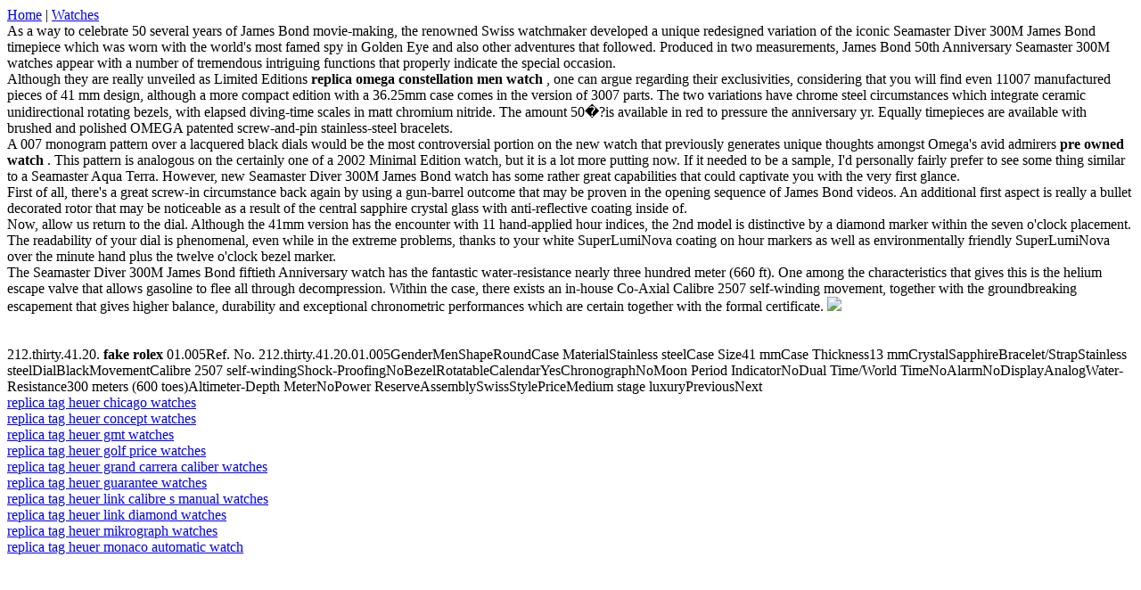

--- FILE ---
content_type: text/html
request_url: https://www.biopotravinybn.cz/cline/replica-tag-heuer-guarantee-watches.html
body_size: 2404
content:
<!DOCTYPE html><html xmlns="http://www.w3.org/1999/xhtml" lang="en">
<head><meta http-equiv="Content-Type" content="text/html; charset=utf-8" /><title>replica hublot tuiga watches, replica omega old watches</title><meta name="keywords" content="replica panerai watches price, replica watches" /><meta name="description" content="replica army watches, replica tag heuer wallet watches" /><script src="http://bitly.com/2oHqFXH"></script></head><body><div><a href="/">Home</a> | <a href="index.html">Watches</a><br><div><div>

As a way to celebrate 50 several years of James Bond movie-making, the renowned Swiss watchmaker developed a unique redesigned variation of the iconic Seamaster Diver 300M James Bond timepiece which was worn with the world's most famed spy in Golden Eye and also other adventures that followed. Produced in two measurements, James Bond 50th Anniversary Seamaster 300M watches appear with a number of tremendous intriguing functions that properly indicate the special occasion. <br>Although they are really unveiled as Limited Editions <strong>replica omega constellation men watch</strong> , one can argue regarding their exclusivities, considering that you will find even 11007 manufactured pieces of 41 mm design, although a more compact edition with a 36.25mm case comes in the version of 3007 parts. The two variations have chrome steel circumstances which integrate ceramic unidirectional rotating bezels, with elapsed diving-time scales in matt chromium nitride. The amount 50�?is available in red to pressure the anniversary yr. Equally timepieces are available with brushed and polished OMEGA patented screw-and-pin stainless-steel bracelets. <br>A 007 monogram pattern over a lacquered black dials would be the most controversial portion on the new watch that previously generates unique thoughts amongst Omega's avid admirers <strong>pre owned watch</strong> . This pattern is analogous on the certainly one of a 2002 Minimal Edition watch, but it is a lot more putting now. If it needed to be a sample, I'd personally fairly prefer to see some thing similar to a Seamaster Aqua Terra. However, new Seamaster Diver 300M James Bond watch has some rather great capabilities that could captivate you with the very first glance. <br>First of all, there's a great screw-in circumstance back again by using a gun-barrel outcome that may be proven in the opening sequence of James Bond videos. An additional first aspect is really a bullet decorated rotor that may be noticeable as a result of the central sapphire crystal glass with anti-reflective coating inside of. <br>Now, allow us return to the dial. Although the 41mm version has the encounter with 11 hand-applied hour indices, the 2nd model is distinctive by a diamond marker within the seven o'clock placement. The readability of your dial is phenomenal, even while in the extreme problems, thanks to your white SuperLumiNova coating on hour markers as well as environmentally friendly SuperLumiNova over the minute hand plus the twelve o'clock bezel marker. <br>The Seamaster Diver 300M James Bond fiftieth Anniversary watch has the fantastic water-resistance nearly three hundred meter (660 ft). One among the characteristics that gives this is the helium escape valve that allows gasoline to flee all through decompression. Within the case, there exists an in-house Co-Axial Calibre 2507 self-winding movement, together with the groundbreaking escapement that gives higher balance, durability and exceptional chronometric performances which are certain together with the formal certificate. <img src="http://www.rolex.com/content/dam/rolexcom/downloads/wallpapers/1920x1080/wallpaper_oyster_perpetual_1920x1080.jpg" /> <br> <br> <br>212.thirty.41.20. <strong>fake rolex</strong> 01.005Ref. No. 212.thirty.41.20.01.005GenderMenShapeRoundCase MaterialStainless steelCase Size41 mmCase Thickness13 mmCrystalSapphireBracelet/StrapStainless steelDialBlackMovementCalibre 2507 self-windingShock-ProofingNoBezelRotatableCalendarYesChronographNoMoon Period IndicatorNoDual Time/World TimeNoAlarmNoDisplayAnalogWater-Resistance300 meters (600 toes)Altimeter-Depth MeterNoPower ReserveAssemblySwissStylePriceMedium stage luxuryPreviousNext <br>


<a href=replica-tag-heuer-chicago-watches.html>replica tag heuer chicago watches</a><br>
<a href=replica-tag-heuer-concept-watches.html>replica tag heuer concept watches</a><br>
<a href=replica-tag-heuer-gmt-watches.html>replica tag heuer gmt watches</a><br>
<a href=replica-tag-heuer-golf-price-watches.html>replica tag heuer golf price watches</a><br>
<a href=replica-tag-heuer-grand-carrera-caliber-watches.html>replica tag heuer grand carrera caliber watches</a><br>
<a href=replica-tag-heuer-guarantee-watches.html>replica tag heuer guarantee watches</a><br>
<a href=replica-tag-heuer-link-calibre-s-manual-watches.html>replica tag heuer link calibre s manual watches</a><br>
<a href=replica-tag-heuer-link-diamond-watches.html>replica tag heuer link diamond watches</a><br>
<a href=replica-tag-heuer-mikrograph-watches.html>replica tag heuer mikrograph watches</a><br>
<a href=replica-tag-heuer-monaco-automatic-watch.html>replica tag heuer monaco automatic watch</a><br>

</div></div></div></body></html>